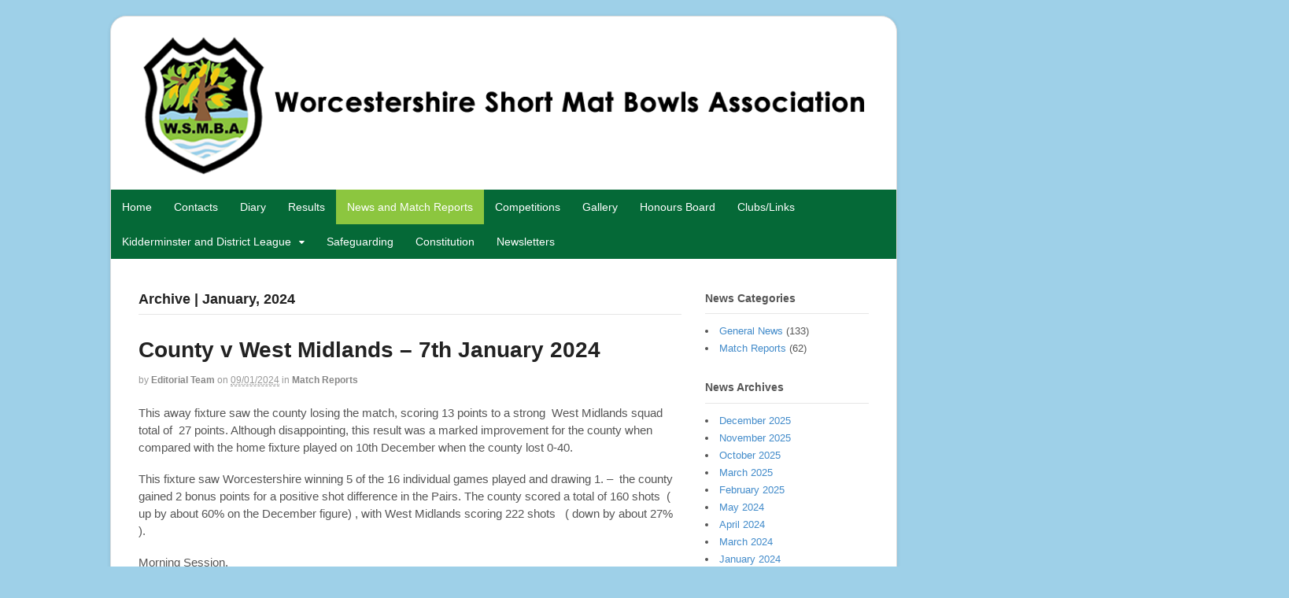

--- FILE ---
content_type: text/html; charset=UTF-8
request_url: https://worcs-smba.co.uk/2024/01/
body_size: 9440
content:
<!DOCTYPE html>
<html lang="en-GB">
<head>
<meta charset="UTF-8" />
<title>January | 2024 | Worcestershire Short Mat Bowls Association</title>
<meta http-equiv="Content-Type" content="text/html; charset=UTF-8" />
<link rel="pingback" href="https://worcs-smba.co.uk/xmlrpc.php" />
<meta name='robots' content='max-image-preview:large' />

<!--  Mobile viewport scale -->
<meta content="initial-scale=1.0, maximum-scale=1.0, user-scalable=yes" name="viewport"/>
<link rel='dns-prefetch' href='//secure.gravatar.com' />
<link rel='dns-prefetch' href='//s.w.org' />
<link rel='dns-prefetch' href='//v0.wordpress.com' />
<link rel="alternate" type="application/rss+xml" title="Worcestershire Short Mat Bowls Association &raquo; Feed" href="https://worcs-smba.co.uk/feed/" />
<link rel="alternate" type="application/rss+xml" title="Worcestershire Short Mat Bowls Association &raquo; Comments Feed" href="https://worcs-smba.co.uk/comments/feed/" />
		<script type="text/javascript">
			window._wpemojiSettings = {"baseUrl":"https:\/\/s.w.org\/images\/core\/emoji\/13.1.0\/72x72\/","ext":".png","svgUrl":"https:\/\/s.w.org\/images\/core\/emoji\/13.1.0\/svg\/","svgExt":".svg","source":{"concatemoji":"https:\/\/worcs-smba.co.uk\/wp-includes\/js\/wp-emoji-release.min.js?ver=5.8.12"}};
			!function(e,a,t){var n,r,o,i=a.createElement("canvas"),p=i.getContext&&i.getContext("2d");function s(e,t){var a=String.fromCharCode;p.clearRect(0,0,i.width,i.height),p.fillText(a.apply(this,e),0,0);e=i.toDataURL();return p.clearRect(0,0,i.width,i.height),p.fillText(a.apply(this,t),0,0),e===i.toDataURL()}function c(e){var t=a.createElement("script");t.src=e,t.defer=t.type="text/javascript",a.getElementsByTagName("head")[0].appendChild(t)}for(o=Array("flag","emoji"),t.supports={everything:!0,everythingExceptFlag:!0},r=0;r<o.length;r++)t.supports[o[r]]=function(e){if(!p||!p.fillText)return!1;switch(p.textBaseline="top",p.font="600 32px Arial",e){case"flag":return s([127987,65039,8205,9895,65039],[127987,65039,8203,9895,65039])?!1:!s([55356,56826,55356,56819],[55356,56826,8203,55356,56819])&&!s([55356,57332,56128,56423,56128,56418,56128,56421,56128,56430,56128,56423,56128,56447],[55356,57332,8203,56128,56423,8203,56128,56418,8203,56128,56421,8203,56128,56430,8203,56128,56423,8203,56128,56447]);case"emoji":return!s([10084,65039,8205,55357,56613],[10084,65039,8203,55357,56613])}return!1}(o[r]),t.supports.everything=t.supports.everything&&t.supports[o[r]],"flag"!==o[r]&&(t.supports.everythingExceptFlag=t.supports.everythingExceptFlag&&t.supports[o[r]]);t.supports.everythingExceptFlag=t.supports.everythingExceptFlag&&!t.supports.flag,t.DOMReady=!1,t.readyCallback=function(){t.DOMReady=!0},t.supports.everything||(n=function(){t.readyCallback()},a.addEventListener?(a.addEventListener("DOMContentLoaded",n,!1),e.addEventListener("load",n,!1)):(e.attachEvent("onload",n),a.attachEvent("onreadystatechange",function(){"complete"===a.readyState&&t.readyCallback()})),(n=t.source||{}).concatemoji?c(n.concatemoji):n.wpemoji&&n.twemoji&&(c(n.twemoji),c(n.wpemoji)))}(window,document,window._wpemojiSettings);
		</script>
		<style type="text/css">
img.wp-smiley,
img.emoji {
	display: inline !important;
	border: none !important;
	box-shadow: none !important;
	height: 1em !important;
	width: 1em !important;
	margin: 0 .07em !important;
	vertical-align: -0.1em !important;
	background: none !important;
	padding: 0 !important;
}
</style>
	<style type="text/css">
@media only screen and (min-width: 980px) {
body.two-col-left-1000 #main-sidebar-container { width: 100%; }
body.two-col-left-1000 #main-sidebar-container #sidebar { width: 22.385%; }
body.two-col-left-1000 #main-sidebar-container #main { width: 74.385%; }
}
</style>
<link rel='stylesheet' id='wp-block-library-css'  href='https://worcs-smba.co.uk/wp-includes/css/dist/block-library/style.min.css?ver=5.8.12' type='text/css' media='all' />
<style id='wp-block-library-inline-css' type='text/css'>
.has-text-align-justify{text-align:justify;}
</style>
<link rel='stylesheet' id='mediaelement-css'  href='https://worcs-smba.co.uk/wp-includes/js/mediaelement/mediaelementplayer-legacy.min.css?ver=4.2.16' type='text/css' media='all' />
<link rel='stylesheet' id='wp-mediaelement-css'  href='https://worcs-smba.co.uk/wp-includes/js/mediaelement/wp-mediaelement.min.css?ver=5.8.12' type='text/css' media='all' />
<link rel='stylesheet' id='woo-jetpack-css'  href='https://worcs-smba.co.uk/wp-content/themes/canvas/includes/integrations/jetpack/css/jetpack.css?ver=5.8.12' type='text/css' media='all' />
<link rel='stylesheet' id='theme-stylesheet-css'  href='https://worcs-smba.co.uk/wp-content/themes/canvas/style.css?ver=5.8.0' type='text/css' media='all' />
<link rel='stylesheet' id='jetpack_css-css'  href='https://worcs-smba.co.uk/wp-content/plugins/jetpack/css/jetpack.css?ver=10.4.2' type='text/css' media='all' />
<!--[if lt IE 9]>
<link href="https://worcs-smba.co.uk/wp-content/themes/canvas/css/non-responsive.css" rel="stylesheet" type="text/css" />
<style type="text/css">.col-full, #wrapper { width: 1000px; max-width: 1000px; } #inner-wrapper { padding: 0; } body.full-width #header, #nav-container, body.full-width #content, body.full-width #footer-widgets, body.full-width #footer { padding-left: 0; padding-right: 0; } body.fixed-mobile #top, body.fixed-mobile #header-container, body.fixed-mobile #footer-container, body.fixed-mobile #nav-container, body.fixed-mobile #footer-widgets-container { min-width: 1000px; padding: 0 1em; } body.full-width #content { width: auto; padding: 0 1em;}</style>
<![endif]-->
<script type='text/javascript' src='https://worcs-smba.co.uk/wp-includes/js/jquery/jquery.min.js?ver=3.6.0' id='jquery-core-js'></script>
<script type='text/javascript' src='https://worcs-smba.co.uk/wp-includes/js/jquery/jquery-migrate.min.js?ver=3.3.2' id='jquery-migrate-js'></script>
<script type='text/javascript' src='https://worcs-smba.co.uk/wp-content/themes/canvas/includes/js/third-party.min.js?ver=5.8.12' id='third-party-js'></script>
<script type='text/javascript' src='https://worcs-smba.co.uk/wp-content/themes/canvas/includes/js/modernizr.min.js?ver=2.6.2' id='modernizr-js'></script>
<script type='text/javascript' src='https://worcs-smba.co.uk/wp-content/themes/canvas/includes/js/general.min.js?ver=5.8.12' id='general-js'></script>

<!-- Adjust the website width -->
<style type="text/css">
	.col-full, #wrapper { max-width: 1000px !important; }
</style>

<link rel="https://api.w.org/" href="https://worcs-smba.co.uk/wp-json/" /><link rel="EditURI" type="application/rsd+xml" title="RSD" href="https://worcs-smba.co.uk/xmlrpc.php?rsd" />
<link rel="wlwmanifest" type="application/wlwmanifest+xml" href="https://worcs-smba.co.uk/wp-includes/wlwmanifest.xml" /> 
<meta name="generator" content="WordPress 5.8.12" />

<!-- Theme version -->
<meta name="generator" content="Canvas 5.8.2" />
<meta name="generator" content="WooFramework 5.5.6" />

<!-- Custom CSS Styling -->
<style type="text/css">
#logo .site-title, #logo .site-description { display:none; }
body {background-color:#9ED0E8;background-repeat:no-repeat;background-position:top left;background-attachment:scroll;border-top:0px solid #000000;}
#header {background-repeat:no-repeat;background-position:left top;margin-top:0px;margin-bottom:0px;padding-top:20px;padding-bottom:20px;border:0px solid ;}
#logo .site-title a {font:bold 40px/1em "Helvetica Neue", Helvetica, sans-serif;color:#222222;}
#logo .site-description {font:300 13px/1em "Helvetica Neue", Helvetica, sans-serif;color:#999999;}
#inner-wrapper {padding-left:30px; padding-right:30px;background-color:#ffffff;margin-top:20px;margin-bottom:20px;border-top:1px solid #dbdbdb;border-bottom:1px solid #dbdbdb;border-left:1px solid #dbdbdb;border-right:1px solid #dbdbdb;border-radius:20px;box-shadow: 0px 1px 5px rgba(0,0,0,.1);} .col-full { width: auto; } @media only screen and (max-width:767px) { #inner-wrapper { margin:0; border-radius:none; padding-left:1em; padding-right: 1em; border: none; } } 
body, p { font:300 14px/1.5em "Helvetica Neue", Helvetica, sans-serif;color:#555555; }
h1 { font:bold 28px/1.2em "Helvetica Neue", Helvetica, sans-serif;color:#222222; }h2 { font:bold 24px/1.2em "Helvetica Neue", Helvetica, sans-serif;color:#222222; }h3 { font:bold 20px/1.2em "Helvetica Neue", Helvetica, sans-serif;color:#222222; }h4 { font:bold 16px/1.2em "Helvetica Neue", Helvetica, sans-serif;color:#222222; }h5 { font:bold 14px/1.2em "Helvetica Neue", Helvetica, sans-serif;color:#222222; }h6 { font:bold 12px/1.2em "Helvetica Neue", Helvetica, sans-serif;color:#222222; }
.page-title, .post .title, .page .title {font:bold 28px/1.1em "Helvetica Neue", Helvetica, sans-serif;color:#222222;}
.post .title a:link, .post .title a:visited, .page .title a:link, .page .title a:visited {color:#222222}
.post-meta { font:300 12px/1.5em "Helvetica Neue", Helvetica, sans-serif;color:#999999; }
.entry, .entry p{ font:300 15px/1.5em "Helvetica Neue", Helvetica, sans-serif;color:#555555; }
.post-more {font:300 13px/1.5em "Helvetica Neue", Helvetica, sans-serif;color:;border-top:0px solid #e6e6e6;border-bottom:0px solid #e6e6e6;}
#post-author, #connect {border-top:1px solid #e6e6e6;border-bottom:1px solid #e6e6e6;border-left:1px solid #e6e6e6;border-right:1px solid #e6e6e6;border-radius:5px;-moz-border-radius:5px;-webkit-border-radius:5px;background-color:#fafafa}
.nav-entries a, .woo-pagination { font:300 13px/1em "Helvetica Neue", Helvetica, sans-serif;color:#888; }
.woo-pagination a, .woo-pagination a:hover {color:#888!important}
.widget h3 {font:bold 14px/1.2em "Helvetica Neue", Helvetica, sans-serif;color:#555555;border-bottom:1px solid #e6e6e6;}
.widget_recent_comments li, #twitter li { border-color: #e6e6e6;}
.widget p, .widget .textwidget { font:300 13px/1.5em "Helvetica Neue", Helvetica, sans-serif;color:#555555; }
.widget {font:300 13px/1.5em "Helvetica Neue", Helvetica, sans-serif;color:#555555;border-radius:0px;-moz-border-radius:0px;-webkit-border-radius:0px;}
#tabs .inside li a, .widget_woodojo_tabs .tabbable .tab-pane li a { font:bold 12px/1.5em "Helvetica Neue", Helvetica, sans-serif;color:#555555; }
#tabs .inside li span.meta, .widget_woodojo_tabs .tabbable .tab-pane li span.meta { font:300 11px/1.5em "Helvetica Neue", Helvetica, sans-serif;color:#999999; }
#tabs ul.wooTabs li a, .widget_woodojo_tabs .tabbable .nav-tabs li a { font:300 11px/2em "Helvetica Neue", Helvetica, sans-serif;color:#999999; }
@media only screen and (min-width:768px) {
ul.nav li a, #navigation ul.rss a, #navigation ul.cart a.cart-contents, #navigation .cart-contents #navigation ul.rss, #navigation ul.nav-search, #navigation ul.nav-search a { font:normal 14px/1.2em "Helvetica Neue", Helvetica, sans-serif;color:#ffffff; } #navigation ul.rss li a:before, #navigation ul.nav-search a.search-contents:before { color:#ffffff;}
#navigation ul.nav > li a:hover, #navigation ul.nav > li:hover a, #navigation ul.nav li ul li a, #navigation ul.cart > li:hover > a, #navigation ul.cart > li > ul > div, #navigation ul.cart > li > ul > div p, #navigation ul.cart > li > ul span, #navigation ul.cart .cart_list a, #navigation ul.nav li.current_page_item a, #navigation ul.nav li.current_page_parent a, #navigation ul.nav li.current-menu-ancestor a, #navigation ul.nav li.current-cat a, #navigation ul.nav li.current-menu-item a { color:#ffffff!important; }
#navigation ul.nav > li a:hover, #navigation ul.nav > li:hover, #navigation ul.nav li ul, #navigation ul.cart li:hover a.cart-contents, #navigation ul.nav-search li:hover a.search-contents, #navigation ul.nav-search a.search-contents + ul, #navigation ul.cart a.cart-contents + ul, #navigation ul.nav li.current_page_item a, #navigation ul.nav li.current_page_parent a, #navigation ul.nav li.current-menu-ancestor a, #navigation ul.nav li.current-cat a, #navigation ul.nav li.current-menu-item a{background-color:#8CC63F!important}
#navigation ul.nav li ul, #navigation ul.cart > li > ul > div  { border: 0px solid #dbdbdb; }
#navigation ul.nav > li:hover > ul  { left: 0; }
#navigation ul.nav > li  { border-right: 0px solid #dbdbdb; }#navigation ul.nav > li:hover > ul  { left: 0; }
#navigation { box-shadow: none; -moz-box-shadow: none; -webkit-box-shadow: none; }#navigation ul li:first-child, #navigation ul li:first-child a { border-radius:0px 0 0 0px; -moz-border-radius:0px 0 0 0px; -webkit-border-radius:0px 0 0 0px; }
#navigation {background:#056937;border-top:0px solid #dbdbdb;border-bottom:0px solid #dbdbdb;border-left:0px solid #dbdbdb;border-right:0px solid #dbdbdb;border-radius:0px; -moz-border-radius:0px; -webkit-border-radius:0px;}
#top ul.nav li a { font:300 12px/1.6em "Helvetica Neue", Helvetica, sans-serif;color:#ddd; }
}
#footer, #footer p { font:300 13px/1.4em "Helvetica Neue", Helvetica, sans-serif;color:#999999; }
#footer {border-top:1px solid #dbdbdb;border-bottom:0px solid ;border-left:0px solid ;border-right:0px solid ;border-radius:0px; -moz-border-radius:0px; -webkit-border-radius:0px;}
.magazine #loopedSlider .content h2.title a { font:bold 24px/1em Arial, sans-serif;color:#ffffff; }
.wooslider-theme-magazine .slide-title a { font:bold 24px/1em Arial, sans-serif;color:#ffffff; }
.magazine #loopedSlider .content .excerpt p { font:300 13px/1.5em Arial, sans-serif;color:#cccccc; }
.wooslider-theme-magazine .slide-content p, .wooslider-theme-magazine .slide-excerpt p { font:300 13px/1.5em Arial, sans-serif;color:#cccccc; }
.magazine .block .post .title a {font:bold 18px/1.2em "Helvetica Neue", Helvetica, sans-serif;color:#222222; }
#loopedSlider.business-slider .content h2 { font:bold 24px/1em Arial, sans-serif;color:#ffffff; }
#loopedSlider.business-slider .content h2.title a { font:bold 24px/1em Arial, sans-serif;color:#ffffff; }
.wooslider-theme-business .has-featured-image .slide-title { font:bold 24px/1em Arial, sans-serif;color:#ffffff; }
.wooslider-theme-business .has-featured-image .slide-title a { font:bold 24px/1em Arial, sans-serif;color:#ffffff; }
#wrapper #loopedSlider.business-slider .content p { font:300 13px/1.5em Arial, sans-serif;color:#cccccc; }
.wooslider-theme-business .has-featured-image .slide-content p { font:300 13px/1.5em Arial, sans-serif;color:#cccccc; }
.wooslider-theme-business .has-featured-image .slide-excerpt p { font:300 13px/1.5em Arial, sans-serif;color:#cccccc; }
.archive_header { font:bold 18px/1em Arial, sans-serif;color:#222222; }
.archive_header {border-bottom:1px solid #e6e6e6;}
</style>
		<style type="text/css" id="woo-header-bg-css">
		#header { background-image:url(https://worcs-smba.co.uk/wp-content/uploads/2021/02/logo-header1-crop.png); }
		</style>
		
<!-- Woo Shortcodes CSS -->
<link href="https://worcs-smba.co.uk/wp-content/themes/canvas/functions/css/shortcodes.css" rel="stylesheet" type="text/css" />

<!-- Custom Stylesheet -->
<link href="https://worcs-smba.co.uk/wp-content/themes/canvas/custom.css" rel="stylesheet" type="text/css" />
		<style type="text/css" id="woo-header-css">
					.site-title,
			.site-description {
				clip: rect(1px 1px 1px 1px); /* IE7 */
				clip: rect(1px, 1px, 1px, 1px);
				position: absolute;
			}
				</style>
		
<!-- Jetpack Open Graph Tags -->
<meta property="og:type" content="website" />
<meta property="og:title" content="January 2024 &#8211; Worcestershire Short Mat Bowls Association" />
<meta property="og:site_name" content="Worcestershire Short Mat Bowls Association" />
<meta property="og:image" content="https://s0.wp.com/i/blank.jpg" />
<meta property="og:image:alt" content="" />
<meta property="og:locale" content="en_GB" />

<!-- End Jetpack Open Graph Tags -->
<link rel="icon" href="https://worcs-smba.co.uk/wp-content/uploads/2014/04/wsmba-logo21.png" sizes="32x32" />
<link rel="icon" href="https://worcs-smba.co.uk/wp-content/uploads/2014/04/wsmba-logo21.png" sizes="192x192" />
<link rel="apple-touch-icon" href="https://worcs-smba.co.uk/wp-content/uploads/2014/04/wsmba-logo21.png" />
<meta name="msapplication-TileImage" content="https://worcs-smba.co.uk/wp-content/uploads/2014/04/wsmba-logo21.png" />
<style type="text/css" id="wp-custom-css">/*
Welcome to Custom CSS!

CSS (Cascading Style Sheets) is a kind of code that tells the browser how
to render a web page. You may delete these comments and get started with
your customizations.

By default, your stylesheet will be loaded after the theme stylesheets,
which means that your rules can take precedence and override the theme CSS
rules. Just write here what you want to change, you don't need to copy all
your theme's stylesheet content.
*/
.resultstable, .resultstable TD, .resultstable TH {
	font-family: sans-serif;
	font-size: 10pt;
}

div#logo {
	display: none;
}

#header {
	background-size: contain;
	padding-top: 100px;
	padding-bottom: 100px;
	padding-right: 20px;
	margin-top:20px;
	margin-bottom: 0px;
	margin-right: 40px;
	margin-left: 40px;
}
	table {
  border-collapse: collapse;
}

td, th {
  border: 1px solid black;</style></head>
<body class="archive date chrome alt-style-default boxed-layout two-col-left width-1000 two-col-left-1000">
<div id="wrapper">

	<div id="inner-wrapper">

	<h3 class="nav-toggle icon"><a href="#navigation">Navigation</a></h3>

	<header id="header" class="col-full">

		<div id="logo">
<a href="https://worcs-smba.co.uk/" title=""><img src="https://hayleyg6.sg-host.com/wp-content/uploads/2018/09/logo-header1.png" alt="Worcestershire Short Mat Bowls Association" /></a>
<span class="site-title"><a href="https://worcs-smba.co.uk/">Worcestershire Short Mat Bowls Association</a></span>
</div>

	</header>
	<nav id="navigation" class="col-full" role="navigation">

	
	<section class="menus">

		<a href="https://worcs-smba.co.uk" class="nav-home"><span>Home</span></a>

	<h3>Top Navigation</h3><ul id="main-nav" class="nav fl"><li id="menu-item-10" class="menu-item menu-item-type-post_type menu-item-object-page menu-item-home menu-item-10"><a href="https://worcs-smba.co.uk/">Home</a></li>
<li id="menu-item-13" class="menu-item menu-item-type-post_type menu-item-object-page menu-item-13"><a href="https://worcs-smba.co.uk/contacts/">Contacts</a></li>
<li id="menu-item-19" class="menu-item menu-item-type-post_type menu-item-object-page menu-item-19"><a href="https://worcs-smba.co.uk/diary/">Diary</a></li>
<li id="menu-item-55" class="menu-item menu-item-type-post_type menu-item-object-page menu-item-55"><a href="https://worcs-smba.co.uk/results/">Results</a></li>
<li id="menu-item-22" class="menu-item menu-item-type-post_type menu-item-object-page current_page_parent menu-item-22"><a href="https://worcs-smba.co.uk/news/">News and Match Reports</a></li>
<li id="menu-item-26" class="menu-item menu-item-type-post_type menu-item-object-page menu-item-26"><a href="https://worcs-smba.co.uk/competitions/">Competitions</a></li>
<li id="menu-item-29" class="menu-item menu-item-type-post_type menu-item-object-page menu-item-29"><a href="https://worcs-smba.co.uk/gallery/">Gallery</a></li>
<li id="menu-item-354" class="menu-item menu-item-type-post_type menu-item-object-page menu-item-354"><a href="https://worcs-smba.co.uk/honours-board/">Honours Board</a></li>
<li id="menu-item-16" class="menu-item menu-item-type-post_type menu-item-object-page menu-item-16"><a href="https://worcs-smba.co.uk/clubs-links/">Clubs/Links</a></li>
<li id="menu-item-1606" class="menu-item menu-item-type-custom menu-item-object-custom menu-item-has-children menu-item-1606"><a href="#">Kidderminster and District League</a>
<ul class="sub-menu">
	<li id="menu-item-525" class="menu-item menu-item-type-post_type menu-item-object-page menu-item-525"><a href="https://worcs-smba.co.uk/kidderminster-district-league/">Home-News-Diary-Results</a></li>
	<li id="menu-item-1594" class="menu-item menu-item-type-post_type menu-item-object-page menu-item-1594"><a href="https://worcs-smba.co.uk/competitions-2/">Competitions</a></li>
	<li id="menu-item-1597" class="menu-item menu-item-type-post_type menu-item-object-page menu-item-1597"><a href="https://worcs-smba.co.uk/honours-board-kidderminster/">Honours Board</a></li>
</ul>
</li>
<li id="menu-item-2165" class="menu-item menu-item-type-post_type menu-item-object-page menu-item-2165"><a href="https://worcs-smba.co.uk/safeguarding/">Safeguarding</a></li>
<li id="menu-item-3340" class="menu-item menu-item-type-post_type menu-item-object-page menu-item-3340"><a href="https://worcs-smba.co.uk/constitution/">Constitution</a></li>
<li id="menu-item-3916" class="menu-item menu-item-type-post_type menu-item-object-page menu-item-3916"><a href="https://worcs-smba.co.uk/newsletters/">Newsletters</a></li>
</ul>	<div class="side-nav">
		</div><!-- /#side-nav -->

	</section><!-- /.menus -->

	<a href="#top" class="nav-close"><span>Return to Content</span></a>

</nav>
      
    <!-- #content Starts -->
	    <div id="content" class="col-full">
    
    	<div id="main-sidebar-container">    
		
            <!-- #main Starts -->
                        <section id="main" class="col-left">
            	
			<h1 class="archive_header">Archive | January, 2024</h1>
<div class="fix"></div>

<article class="post-3530 post type-post status-publish format-standard hentry category-match-reports">
	<header>
	<h2 class="title entry-title"><a href="https://worcs-smba.co.uk/county-v-west-midlands-7th-january-2024/" rel="bookmark" title="County  v  West Midlands  &#8211;  7th January 2024">County  v  West Midlands  &#8211;  7th January 2024</a></h2>	</header>
<div class="post-meta"><span class="small">By</span> <span class="author vcard"><span class="fn"><a href="https://worcs-smba.co.uk/author/malcolm/" title="Posts by Editorial Team" rel="author">Editorial Team</a></span></span> <span class="small">on</span> <abbr class="date time published updated" title="2024-01-09T11:32:32+0000">09/01/2024</abbr>  <span class="small">in</span> <span class="categories"><a href="https://worcs-smba.co.uk/category/match-reports/" title="View all items in Match Reports">Match Reports</a></span>  </div>
	<section class="entry">
<p>This away fixture saw the county losing the match, scoring 13 points to a strong  West Midlands squad total of  27 points. Although disappointing, this result was a marked improvement for the county when compared with the home fixture played on 10th December when the county lost 0-40.</p>
<p>This fixture saw Worcestershire winning 5 of the 16 individual games played and drawing 1. &#8211;  the county gained 2 bonus points for a positive shot difference in the Pairs. The county scored a total of 160 shots  ( up by about 60% on the December figure) , with West Midlands scoring 222 shots   ( down by about 27% ).</p>
<p>Morning Session.</p>
<p>Both Singles players had narrow defeats, by only 2 shots in closely fought contests.</p>
<p>In the Pairs, Belinda Gibbs and Terry Clifford took control of their game in the sixth end and finished strongly to win by 19 shots to 13, the county&#8217;s first win of the day.</p>
<p>In the Fours Coral Handley&#8217;s team took an early lead with 3 shots from the first end. The team continued to lead throughout the game and finished winning by 12 shots to 9.</p>
<p>Afternoon Session</p>
<p>Johnathon Smith drew his closely fought Singles game 11-11.</p>
<p>In their Pairs game Belinda Gibbs and Terry Clifford were slightly behind their opponents throughout 14 of the 15 ends played . End number 15 started with Belinda and Terry down by 8 shots to 9. With an excellent display of bowling they  took the maximum 4 shots from this final end to win by 12-9  &#8211;  their second win of the day. Jenny Gibbs and Richard Rose were ahead throughout their Pairs game, and finished comfortable winners by 15 shots to 8.</p>
<p>Johnathon Smith, Malcolm Saunders and Terry Clifford took the lead in their Triples game in the 7th end, having taken 5 shots off that end. They maintained the lead throughout the remainder of the game to win by 14 shots to 8.  This was Terry&#8217;s third win of the day.</p>
<p>Summary of the day&#8217;s play below :</p>
<p><img loading="lazy" class="alignleft wp-image-3531" src="http://worcs-smba.co.uk/wp-content/uploads/2024/01/Results-sum-7-Jan-001.jpg" alt="" width="600" height="507" srcset="https://worcs-smba.co.uk/wp-content/uploads/2024/01/Results-sum-7-Jan-001.jpg 2118w, https://worcs-smba.co.uk/wp-content/uploads/2024/01/Results-sum-7-Jan-001-300x253.jpg 300w, https://worcs-smba.co.uk/wp-content/uploads/2024/01/Results-sum-7-Jan-001-1024x864.jpg 1024w, https://worcs-smba.co.uk/wp-content/uploads/2024/01/Results-sum-7-Jan-001-768x648.jpg 768w, https://worcs-smba.co.uk/wp-content/uploads/2024/01/Results-sum-7-Jan-001-1536x1297.jpg 1536w, https://worcs-smba.co.uk/wp-content/uploads/2024/01/Results-sum-7-Jan-001-2048x1729.jpg 2048w" sizes="(max-width: 600px) 100vw, 600px" /></p>
<p>&nbsp;</p>
	</section><!-- /.entry -->
	<div class="fix"></div>
</article><!-- /.post -->
                    
            </section><!-- /#main -->
                
            <aside id="sidebar">
<div id="categories-2" class="widget widget_categories"><h3>News Categories</h3>
			<ul>
					<li class="cat-item cat-item-1"><a href="https://worcs-smba.co.uk/category/news/">General News</a> (133)
</li>
	<li class="cat-item cat-item-3"><a href="https://worcs-smba.co.uk/category/match-reports/">Match Reports</a> (62)
</li>
			</ul>

			</div><div id="archives-7" class="widget widget_archive"><h3>News Archives</h3>
			<ul>
					<li><a href='https://worcs-smba.co.uk/2025/12/'>December 2025</a></li>
	<li><a href='https://worcs-smba.co.uk/2025/11/'>November 2025</a></li>
	<li><a href='https://worcs-smba.co.uk/2025/10/'>October 2025</a></li>
	<li><a href='https://worcs-smba.co.uk/2025/03/'>March 2025</a></li>
	<li><a href='https://worcs-smba.co.uk/2025/02/'>February 2025</a></li>
	<li><a href='https://worcs-smba.co.uk/2024/05/'>May 2024</a></li>
	<li><a href='https://worcs-smba.co.uk/2024/04/'>April 2024</a></li>
	<li><a href='https://worcs-smba.co.uk/2024/03/'>March 2024</a></li>
	<li><a href='https://worcs-smba.co.uk/2024/01/' aria-current="page">January 2024</a></li>
	<li><a href='https://worcs-smba.co.uk/2023/12/'>December 2023</a></li>
	<li><a href='https://worcs-smba.co.uk/2023/11/'>November 2023</a></li>
	<li><a href='https://worcs-smba.co.uk/2023/08/'>August 2023</a></li>
	<li><a href='https://worcs-smba.co.uk/2023/03/'>March 2023</a></li>
	<li><a href='https://worcs-smba.co.uk/2023/02/'>February 2023</a></li>
	<li><a href='https://worcs-smba.co.uk/2023/01/'>January 2023</a></li>
	<li><a href='https://worcs-smba.co.uk/2022/12/'>December 2022</a></li>
	<li><a href='https://worcs-smba.co.uk/2022/11/'>November 2022</a></li>
	<li><a href='https://worcs-smba.co.uk/2022/10/'>October 2022</a></li>
	<li><a href='https://worcs-smba.co.uk/2022/08/'>August 2022</a></li>
	<li><a href='https://worcs-smba.co.uk/2022/06/'>June 2022</a></li>
	<li><a href='https://worcs-smba.co.uk/2022/02/'>February 2022</a></li>
	<li><a href='https://worcs-smba.co.uk/2022/01/'>January 2022</a></li>
	<li><a href='https://worcs-smba.co.uk/2021/12/'>December 2021</a></li>
	<li><a href='https://worcs-smba.co.uk/2021/11/'>November 2021</a></li>
	<li><a href='https://worcs-smba.co.uk/2021/10/'>October 2021</a></li>
	<li><a href='https://worcs-smba.co.uk/2021/08/'>August 2021</a></li>
	<li><a href='https://worcs-smba.co.uk/2021/03/'>March 2021</a></li>
	<li><a href='https://worcs-smba.co.uk/2021/01/'>January 2021</a></li>
	<li><a href='https://worcs-smba.co.uk/2020/06/'>June 2020</a></li>
	<li><a href='https://worcs-smba.co.uk/2020/03/'>March 2020</a></li>
	<li><a href='https://worcs-smba.co.uk/2020/02/'>February 2020</a></li>
	<li><a href='https://worcs-smba.co.uk/2020/01/'>January 2020</a></li>
	<li><a href='https://worcs-smba.co.uk/2019/12/'>December 2019</a></li>
	<li><a href='https://worcs-smba.co.uk/2019/11/'>November 2019</a></li>
	<li><a href='https://worcs-smba.co.uk/2019/10/'>October 2019</a></li>
	<li><a href='https://worcs-smba.co.uk/2019/09/'>September 2019</a></li>
	<li><a href='https://worcs-smba.co.uk/2019/08/'>August 2019</a></li>
	<li><a href='https://worcs-smba.co.uk/2019/07/'>July 2019</a></li>
	<li><a href='https://worcs-smba.co.uk/2019/05/'>May 2019</a></li>
	<li><a href='https://worcs-smba.co.uk/2019/04/'>April 2019</a></li>
	<li><a href='https://worcs-smba.co.uk/2019/03/'>March 2019</a></li>
	<li><a href='https://worcs-smba.co.uk/2019/02/'>February 2019</a></li>
	<li><a href='https://worcs-smba.co.uk/2019/01/'>January 2019</a></li>
	<li><a href='https://worcs-smba.co.uk/2018/12/'>December 2018</a></li>
	<li><a href='https://worcs-smba.co.uk/2018/11/'>November 2018</a></li>
	<li><a href='https://worcs-smba.co.uk/2018/10/'>October 2018</a></li>
	<li><a href='https://worcs-smba.co.uk/2018/09/'>September 2018</a></li>
	<li><a href='https://worcs-smba.co.uk/2018/08/'>August 2018</a></li>
	<li><a href='https://worcs-smba.co.uk/2018/07/'>July 2018</a></li>
	<li><a href='https://worcs-smba.co.uk/2018/05/'>May 2018</a></li>
	<li><a href='https://worcs-smba.co.uk/2018/04/'>April 2018</a></li>
	<li><a href='https://worcs-smba.co.uk/2018/03/'>March 2018</a></li>
	<li><a href='https://worcs-smba.co.uk/2018/02/'>February 2018</a></li>
	<li><a href='https://worcs-smba.co.uk/2018/01/'>January 2018</a></li>
	<li><a href='https://worcs-smba.co.uk/2017/12/'>December 2017</a></li>
	<li><a href='https://worcs-smba.co.uk/2017/11/'>November 2017</a></li>
	<li><a href='https://worcs-smba.co.uk/2017/10/'>October 2017</a></li>
	<li><a href='https://worcs-smba.co.uk/2017/09/'>September 2017</a></li>
	<li><a href='https://worcs-smba.co.uk/2017/08/'>August 2017</a></li>
	<li><a href='https://worcs-smba.co.uk/2017/04/'>April 2017</a></li>
	<li><a href='https://worcs-smba.co.uk/2017/03/'>March 2017</a></li>
	<li><a href='https://worcs-smba.co.uk/2017/02/'>February 2017</a></li>
	<li><a href='https://worcs-smba.co.uk/2017/01/'>January 2017</a></li>
	<li><a href='https://worcs-smba.co.uk/2016/12/'>December 2016</a></li>
	<li><a href='https://worcs-smba.co.uk/2016/11/'>November 2016</a></li>
	<li><a href='https://worcs-smba.co.uk/2016/10/'>October 2016</a></li>
	<li><a href='https://worcs-smba.co.uk/2016/09/'>September 2016</a></li>
	<li><a href='https://worcs-smba.co.uk/2016/08/'>August 2016</a></li>
	<li><a href='https://worcs-smba.co.uk/2016/07/'>July 2016</a></li>
	<li><a href='https://worcs-smba.co.uk/2016/05/'>May 2016</a></li>
	<li><a href='https://worcs-smba.co.uk/2016/04/'>April 2016</a></li>
	<li><a href='https://worcs-smba.co.uk/2016/03/'>March 2016</a></li>
	<li><a href='https://worcs-smba.co.uk/2016/02/'>February 2016</a></li>
	<li><a href='https://worcs-smba.co.uk/2016/01/'>January 2016</a></li>
	<li><a href='https://worcs-smba.co.uk/2015/12/'>December 2015</a></li>
	<li><a href='https://worcs-smba.co.uk/2015/11/'>November 2015</a></li>
	<li><a href='https://worcs-smba.co.uk/2015/10/'>October 2015</a></li>
	<li><a href='https://worcs-smba.co.uk/2015/09/'>September 2015</a></li>
	<li><a href='https://worcs-smba.co.uk/2015/07/'>July 2015</a></li>
	<li><a href='https://worcs-smba.co.uk/2015/04/'>April 2015</a></li>
	<li><a href='https://worcs-smba.co.uk/2015/03/'>March 2015</a></li>
	<li><a href='https://worcs-smba.co.uk/2015/02/'>February 2015</a></li>
	<li><a href='https://worcs-smba.co.uk/2014/12/'>December 2014</a></li>
	<li><a href='https://worcs-smba.co.uk/2014/11/'>November 2014</a></li>
	<li><a href='https://worcs-smba.co.uk/2014/10/'>October 2014</a></li>
	<li><a href='https://worcs-smba.co.uk/2014/09/'>September 2014</a></li>
	<li><a href='https://worcs-smba.co.uk/2014/08/'>August 2014</a></li>
			</ul>

			</div></aside><!-- /#sidebar -->
    
		</div><!-- /#main-sidebar-container -->         

		       

    </div><!-- /#content -->
			
	<footer id="footer" class="col-full">

		
		<div id="copyright" class="col-left">
			<p><p>© Worcestershire Short Mat Bowls Association 2018.<br>All rights reserved.</p></p>		</div>

		<div id="credit" class="col-right">
			<p><p></p></p>		</div>

	</footer>

	
	</div><!-- /#inner-wrapper -->

</div><!-- /#wrapper -->

<div class="fix"></div><!--/.fix-->

		<!-- Start of StatCounter Code -->
		<script>
			<!--
			var sc_project=11450570;
			var sc_security="bd56f12e";
						var scJsHost = (("https:" == document.location.protocol) ?
				"https://secure." : "http://www.");
			//-->
			
document.write("<sc"+"ript src='" +scJsHost +"statcounter.com/counter/counter.js'></"+"script>");		</script>
				<noscript><div class="statcounter"><a title="web analytics" href="https://statcounter.com/"><img class="statcounter" src="https://c.statcounter.com/11450570/0/bd56f12e/0/" alt="web analytics" /></a></div></noscript>
		<!-- End of StatCounter Code -->
		<script type='text/javascript' src='https://worcs-smba.co.uk/wp-includes/js/wp-embed.min.js?ver=5.8.12' id='wp-embed-js'></script>
<script src='https://stats.wp.com/e-202603.js' defer></script>
<script>
	_stq = window._stq || [];
	_stq.push([ 'view', {v:'ext',j:'1:10.4.2',blog:'73884190',post:'0',tz:'0',srv:'worcs-smba.co.uk'} ]);
	_stq.push([ 'clickTrackerInit', '73884190', '0' ]);
</script>
</body>
</html>

--- FILE ---
content_type: text/css
request_url: https://worcs-smba.co.uk/wp-content/themes/canvas/custom.css
body_size: 75
content:
/*
WOO CUSTOM STYLESHEET
---------------------

Instructions:

Add your custom styles in this file instead of style.css so it
is easier to update the theme. Simply copy an existing style
from style.css to this file, and modify it to your liking. */


/* GLOBAL STYLES
----------------
Add styles beneath this line that you want to be applied across your entire site */

.page .title {
display: none;
}

#navigation {
position: relative;
}
#main-nav {
clear: left;
float: left;
list-style: none;
margin: 0;
padding: 0;
position: relative;
left: 50%;
text-align: center;
}
.nav li {
display: block;
float: left;
list-style: none;
margin: 0;
padding: 0;
position: relative;
right: 50%;
}
.nav li:hover, .nav li.hover {
position: relative;
}
.nav li ul li {
left: 0;
}



/* DESKTOP STYLES
-----------------
Add styles inside the media query below that you only want to be applied to the desktop layout of your site */
@media only screen and (min-width: 768px) {
	/* Desktop styles go below this line */


	
}